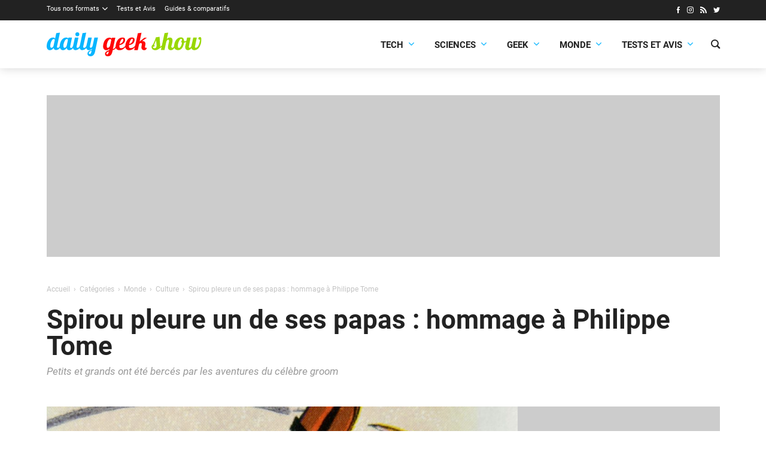

--- FILE ---
content_type: text/html; charset=utf-8
request_url: https://www.google.com/recaptcha/api2/aframe
body_size: 265
content:
<!DOCTYPE HTML><html><head><meta http-equiv="content-type" content="text/html; charset=UTF-8"></head><body><script nonce="eUOrv-7MaeoM0C3HtxC4aQ">/** Anti-fraud and anti-abuse applications only. See google.com/recaptcha */ try{var clients={'sodar':'https://pagead2.googlesyndication.com/pagead/sodar?'};window.addEventListener("message",function(a){try{if(a.source===window.parent){var b=JSON.parse(a.data);var c=clients[b['id']];if(c){var d=document.createElement('img');d.src=c+b['params']+'&rc='+(localStorage.getItem("rc::a")?sessionStorage.getItem("rc::b"):"");window.document.body.appendChild(d);sessionStorage.setItem("rc::e",parseInt(sessionStorage.getItem("rc::e")||0)+1);localStorage.setItem("rc::h",'1769301523268');}}}catch(b){}});window.parent.postMessage("_grecaptcha_ready", "*");}catch(b){}</script></body></html>